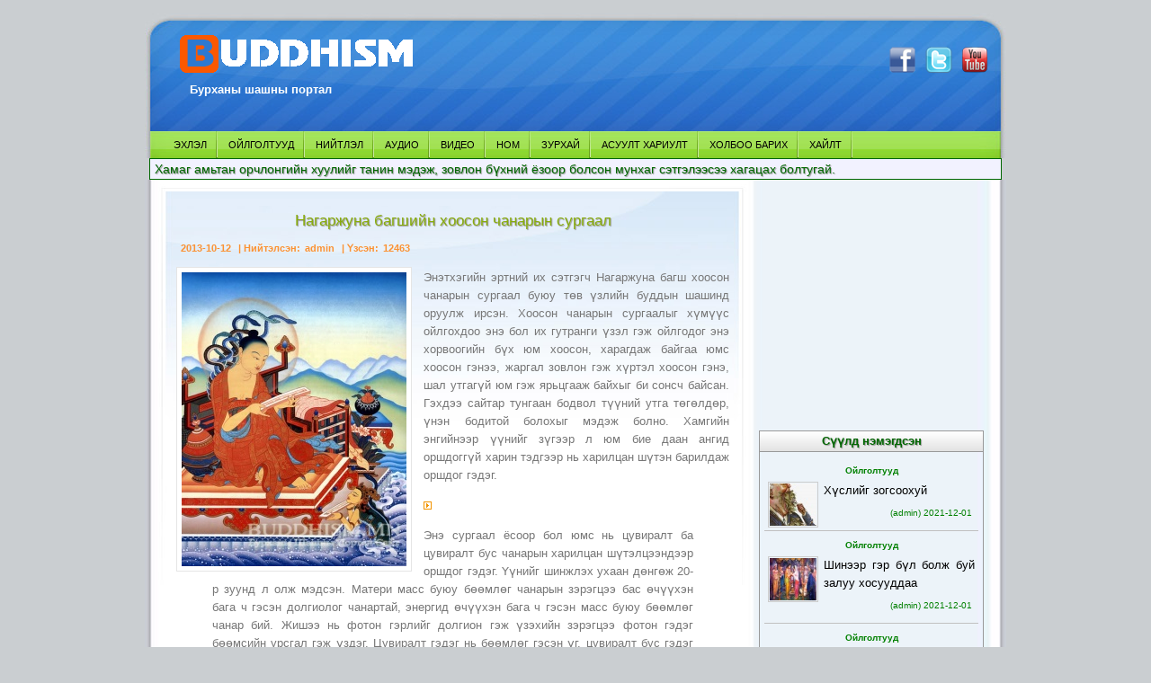

--- FILE ---
content_type: text/html; charset=utf-8
request_url: http://www.buddhism.mn/info/8/908
body_size: 42366
content:
<!DOCTYPE html>
<html lang="en">
<head>
<meta http-equiv="Content-Type" content="text/html; charset=utf-8" />
<meta name="description" content="Энэтхэгийн эртний их сэтгэгч Нагаржуна багш хоосон чанарын сургаал буюу төв үзлийн буддын шашинд оруулж ирсэн. Хоосон чанарын сургаалыг хүмүүс ойлгохдоо энэ бол" />
<meta name="language" content="en" />
<title>Нагаржуна багшийн хоосон чанарын сургаал | Buddhism</title>
<link rel="stylesheet" type="text/css" media="all" href="/cache/css/550bd0dfc9a58cb942582ce32dddf263.css" />
<link rel="shortcut icon" href="/favicon.ico" type="image/x-icon" />
<!--[if IE]><script src="http://html5shiv.googlecode.com/svn/trunk/html5.js"></script><![endif]--><script type="text/javascript" src="/dmCorePlugin/lib/jquery/jquery-1.4.2.min.js"></script>
</head>
<body class="page_article_show">
<div id="dm_page">

  <div class="dm_layout">

    <header class="clearfix dm_area dm_layout_top" id="dm_area_3"><div class="dm_zones clearfix"><div class="dm_zone"><div class="dm_widgets"><div class="dm_widget main_header"><div class="dm_widget_inner"><div class="t_site"><a class="link dm_parent" href="/" title="Mongolian Buddhism Portal"><img alt="" height="51" src="/themeCoolWater/images/main_logo.png" width="273" /></a></div><p class="t_baseline">Бурханы шашны портал</p><div class="t_facebook"><a class="link" href="http://www.facebook.com/buddhism.mn" target="_blank"><img alt="" height="30" src="/themeCoolWater/images/facebook-logo.png" width="30" /></a></div><div class="t_twitter"><a class="link" href="https://twitter.com/buddhismmn" target="_blank"><img alt="" height="30" src="/themeCoolWater/images/twitter-logo.png" width="30" /></a></div><div class="t_youtube"><a class="link" href="http://www.youtube.com/wwwbuddhismmn" target="_blank"><img alt="" height="30" src="/themeCoolWater/images/youtube-logo.png" width="30" /></a></div></div></div><div class="dm_widget navigation_menu"><div class="dm_widget_inner main_menu"><ul><li class="first dm_parent"><a class="link dm_parent" href="/" title="Mongolian Buddhism Portal">ЭХЛЭЛ</a></li><li><a class="link" href="/info/5">ОЙЛГОЛТУУД</a></li><li class="dm_parent"><a class="link dm_parent" href="/info/8">НИЙТЛЭЛ</a></li><li><a class="link" href="/audio" title="AudioCategories">АУДИО</a></li><li><a class="link" href="/video" title="VideoCategories">ВИДЕО</a></li><li><a class="link" href="/books-list" title="Books list">НОМ</a></li><li><a class="link" href="/static/80" title="Тоон зурхай (Үнэний хувь - 80%)">ЗУРХАЙ</a></li><li><a class="link" href="/static/129">АСУУЛТ ХАРИУЛТ</a></li><li><a class="link" href="/холбоо-барих">ХОЛБОО БАРИХ</a></li><li class="last"><a class="link" href="/search" title="Search results">ХАЙЛТ</a></li></ul></div></div><div class="dm_widget animate_text_list"><div class="dm_widget_inner">
<script type="text/javascript">
$(document).ready(function (){
  $('#marquee').marquee();
});
</script>
<ul id="marquee" class="marquee"><li>Хамаг амьтан орчлонгийн хуулийг танин мэдэж, зовлон бүхний ёзоор болсон мунхаг сэтгэлээсээ хагацах болтугай.</li></ul></div></div></div></div></div></header>
    <div class="dm_layout_center clearfix">

      <div id="dm_content"><section class="dm_area dm_page_content" id="dm_area_8"><div class="dm_zones clearfix"><div class="dm_zone"><div class="dm_widgets"><div class="dm_widget article_show"><div class="dm_widget_inner"><div class="clearfix"><h1 class="t_medium">Нагаржуна багшийн хоосон чанарын сургаал</h1><p class="article_infos"><span>2013-10-12</span> | Нийтэлсэн:<span>admin</span> | Үзсэн:<span>12463</span></p><img alt="" class="image" height="327" src="/uploads/article/.thumbs/nagarjuna_debfe8.jpg" width="250" /><div class="markdown"><p class="dm_first_p">Энэтхэгийн эртний их сэтгэгч Нагаржуна багш хоосон чанарын сургаал буюу төв үзлийн буддын шашинд оруулж ирсэн. Хоосон чанарын сургаалыг хүмүүс ойлгохдоо энэ бол их гутранги үзэл гэж ойлгодог энэ хорвоогийн бүх юм хоосон, харагдаж байгаа юмс хоосон гэнээ, жаргал зовлон гэж хүртэл хоосон гэнэ, шал утгагүй юм гэж ярьцгааж байхыг би сонсч байсан. Гэхдээ сайтар тунгаан бодвол түүний утга төгөлдөр, үнэн бодитой болохыг мэдэж болно. Хамгийн энгийнээр үүнийг зүгээр л юм бие даан ангид оршдоггүй харин тэдгээр нь харилцан шүтэн барилдаж оршдог гэдэг.</p>

<ol>
<li><p>Энэ сургаал ёсоор бол юмс нь цувиралт ба цувиралт бус чанарын харилцан шүтэлцээндээр оршдог гэдэг. Үүнийг шинжлэх ухаан дөнгөж 20-р зуунд л олж мэдсэн. Матери масс буюу бөөмлөг чанарын зэрэгцээ бас өчүүхэн бага ч гэсэн долгиолог чанартай, энергид өчүүхэн бага ч гэсэн масс буюу бөөмлөг чанар бий. Жишээ нь фотон гэрлийг долгион гэж үзэхийн зэрэгцээ фотон гэдэг бөөмсийн урсгал гэж үздэг. Цувиралт гэдэг нь бөөмлөг гэсэн үг. цувиралт бус гэдэг нь долгиолог гэсэн үг. масс бол цувиралт буюу бөөмлөг чанарын хэмжүүр энерги бол цувиралт бус буюу долгиолог чанарын хэмжүүр. Материд энэ хоёр чанар хоёулаа байгаа.</p></li>
<li><p>Хувирамтгай ба хувирамтгай бус чанарын харилцан шүтэлцээ<br />
Хувирамтгай чанар гэдэг бол энергиийн их байдал. Энерги ихтэй зүйл хувирч өөрчлөгдөн илүү энерги багатай хэлбэрт шилжих зүй тогтол байдаг. Бүх зүйлс аль энерги багатай төлөвт оршин байх зүй тогтолтой. Усыг хувинд хийхэд ёроолд нь байдаг. Атомд электронууд аль энерги багатай орбиталд эхэлж байрладаг. Юмс доош унадаг, энерги их байх тусам юмс улам тогтворгүй болдог. Бүх бодисуудыг халааж задалж болно. Уураг өөх тос химийн бүх нэгдэл тэр бүү хэл атомыг задалж пламз болгож болно.</p></li>
<li><p>Юмс өөрчлөгддөг. Хэрвээ юмс үнэн өөрийн мөн чанартай байсан болж хэзээ үл өөрчлөгдөх учиртай. Жишээ нь машин байна. Машиныг унаад бид хол газар очиж болно. Дөрвөн дугуйтай, суудлууд цонх гээд тав тухыг хангадаг. Гэхдээ түүнийг хэзээ нэг цагт эдвэрнэ гэдгийг бид мэднэ. Мөн хэзээ нэг цагт түүнийг үйлдвэрлэсэн, үйлдвэрлээгүй бол машин гэж байхгүй. Өөрөөр хэлбэл өөрийн мөн чанараасаа бүтсэн машин гэж байхгүй. Хэрвээ машин өөрийн мөн чанараасаа бүтсэн байвал тэр угаасаа л байсан. Түүнийг унаад хаашаа л хаашаа явж болно. Дугуй нь хэзээ ч элэгдэхгүй. Хурдтай явж байгаад хана мөргөхөд өчүүхэн төдий ч сэв гараргүй байх байсан. Өөрөөр хэлбэл абсолют хатуу биет гэсэн үг. Нөгөө талаас тэгж өөрчлөгдөж байгаа учраас тэр машин явж байгаа. Түүний мотор дотор удаашруулсан тэсрэлт болоход поршин хөдөлж түүний хүчээр машин хөдөлж байгаа. Хөдөлгөөн гэдэг нь өөрчлөлт өөрөөр хэлбэл ямар нэг зүйлийн байрлал цаг хугацааны хормоос хоромд өөрчлөгдөж байгааг хэлдэг юм. Түүний поршингийн байршилын өөрчлөлтийг машин өөрийнхөө орон зай дах байршилын өөрчлөлт болгож байна. Ингэж хөдөлхөд түүний дугуй элэгддэг. Хэрвээ дугуйг элэгдэхгүй абсолют хатуу бие гэвэл түүнийг хийлэх хэрэггүй. Зам дээр үрэлт үүсгэдэггүй тийм зүйл байх ёстой болно. Гэхдээ дугуйг хийлдэг. Үрэлт үгүй бол машины дугуй анхны байрандаа л хий эргэж болно.</p></li>
<li><p>Шалтгаан үрийн шүтэн барилдлага.<br />
Шалтгаан байхгүй байхад оршин байж байдаг зүйл гэж нэгээхэн бээр ч үгүй. Жишээ нь тариа ногоо байна. Улаан буудай тарихад улаан буудай ургана. Улаан буудай тарихад төмс ургахгүй. Хүн бүхэн эхээс төрдөг. Эх нь төрөөгүй байхад байж байдаг хүн гэж байхгүй.</p></li>
<li><p>Юмсын оршин байгаа гэдэг нь зөвхөн бидний сэтгэлийн ойлголтоос хэтрэхгүй.<br />
Жишээ нь би гэдэг бодол. Бидний бие, оюун санаанаас өөр ангид тусдаа би гэж юм байхгүй. Үүнийг та нар хүлээн зөвшөөрөх байх. Гэхдээ бидний бие нь би биш. биеээс ангид оюун санаа ч би биш. Тэгэхээр би гэж нэгэн цул мөн чанартай зүйл гэж байхгүй. Би гэдэг нь бие махбодоос олдохгүй, оюун санаа ч биш, тэр хоёроос өөр тусдаа байхгүй. Тэгэхээр хаана байна. Өөр жишээ нь машин. Машин гэдэг зүйл нь унаад явахад хүссэн газар хүргэдэг чанартай гэж бид боддог. Гэхдээ машин гээд бидний бодоод байгаа тэр зүйл зөвхөн бидний хий төөрөгдөл төдий зүйл. Тэгээд машинаас машиныг олье гээд хайя. Нэг хаалгыг нь салгаад үүгээр бид хүссэн газраа хүрч чадах уу гэвэл хэн ч гэсэн чадахгүй гэнэ. Тэгвэл энэ бол машин биш гээд хажуу тийш нь тавья. Нэг дугуйг нь авья. Түүнийг унаад явж болохгүй. Мөн адил хажуу тийш нь тавьна. Ингэсээр байгаад бүгдийг нь хажуу тийш нь хураах болно. Юу ч үлдэхгүй. Машин хаана байна. Хүмүүс та түүнийг задлаад хажуудаа овоолчих лоо гэж хэлнэ. Үнэхээр энэ машин гэж үү энэ овоолсон юмсыг унаад явж болох уу? мэдээж болохгүй. Энэ ч гэсэн машин биш. Мөн чанараасаа бүтсэн машин бол ямар ч эд анги гэж байхгүй нэгэн цул юм байх ёстой. Гэхдээ тийм зүйлийг төмрөөр хийгээд дотор нь суувал хөдөлнө гэж байхгүй. Өөрөөр хэлбэл машин гэж нэг юм байхгүй. Тэдгээр овоолсон эд ангийг тодорхой эрэмбэ дарааллаар угсарч бензин тосоо хийж байж сая түүнийг унаад явж болно. Машин гэж байхгүй ч бидэнд үнэхээр байгаа юм шиг бодогддог. Машин гэж нэрлэдэг нэрийн төдий л зүйл бидний сэтгэлд л байдаг. Өөр хаа ч байхгүй. Яг үнэндээ гэвэл хумхын тоос тодорхой эрэмбэ дарааллаар харилцан шүтэн барилдаж бөөмс болоод тэр нь мөн харилцан шүтэлцэж арай том бөөмсөө үүсгээд тэр нь хоорондоо тодорхой шүтэлцээ харилцан үйлчлэлээр молекул ч гэдэг юм уу нэг тиймэрхүү дүрстэй болоод тэдгээрийг эд анги хэлбэртэй болгоод угсраад өнгөлөөд бензин тосоо хийгээд машин дүрсэд оруулж байна. Ерөөсөө л янз бүрийн харилцан шүтэлцээ шалтгаан үрийн холбоо хамаарал л байна. тэр нь бидний нүдэнд дөрвөн дугуйтай биет шиг харагдаад тэгээд бид түүнийг унаад явж байгаа. Маш олон харилцан шүтэн барилцан шалтгаан үрийн холбоо.</p></li>
<li><p>Хоосон чанар бол дүрс. Дүрс бол хоосон чанар.<br />
Оршиж л байгаа бол хоосон чанартай. Хоосон чанартай л бол оршин байна.<br />
Хоосон чанар гэдэг бол өөрчлөлт гэсэн үг. Ямар нэг зүйл өөрчлөгдөж байж л оршин байна. Ямар нэг биет гэрлийг ойлгоход бид түүнийг олж хардаг. Тэр биет гэрлийг ойлгохдоо өөрөө мөн өөрчлөгдөнө. Түүний жижиг хэсгүүдэд гэрэл нөлөөлж нөлөөлж буй хэсэг нь шингээгдэж зарим хэсэг нь нэвтэлж үлдсэн хэсэг нь ойно. Хэрвээ нэг цул бие гэвэл гэрэл түүнээс 100% эргэж ойх ёстой болно. гэхдээ ингэж бодсон ч тэр биет өөрчлөгдөж л байна. Ядаж гэрлийн фотон масстай учир импульс үйлчилж тэр биеийн хөдөлгөөн бага ч гэсэн өөрчлөгдөнө.<br />
Бидний харж мэдэрч амталж үнэрлэж сонсож байгаа бүх зүйлс бидний биеийн хэсгийн ямар нэг зүйлийг өөрчилж өөрсдөө ч мөн өөрчлөгдөхөд бид мэдэрч байгаа. Ямар нэг зүйл үнэртэж байна гэвэл тэр зүйлийн жижиг хэсэг агаар тарж түүнийг зарим хэсэг нь хамарт орж үнэрлэж мэдрэхүйд очиж урвалд орж өөрөөр хэлбэл өөрчлөгдөх хувирахад түүнийг өөрчлөлт нь үнэрлэх эсийн ямар нэг урвал эсвэл дохиолол болон мэдрэлийн эсээр дамжин тархинд хүрэхэд бид тэр зүйл үнэртэж байна гэж мэддэг.</p></li>
<li><p>Төрөхүй үгүй түрдэхүй үгүй.<br />
Энэ нь юмс бий болно гэж байхгүй алга болно гэж байхгүй л гэсэн үг. жишээ нь 25 настай залуу байя гэж саная. тэр залуу 26 жилийн өмнө эсвэл бүр 50 жилийн өмнө байхгүй байсан. Гэхдээ эцэг эх 2 нь секс хийгээд эр эс өндгөн эс 2 учрахад нэгдэж нэг эс болоод тэр нь олон олон эс болж эцэст нь хүн төрхийг олж 10 сарын дараа гэхэд эхээс төрнө. Түүнийг биеийн эсүүдийг эхийн идсэн хоол уусан уснаас эхийн нь боловсруулан авсан уураг өөх тос эрдэс бодис зэрэг бүрдүүлнэ. юу гэсэн үг вэ? гэвэл тэр хүн огт байхгүй байж байгаад бий болчоогүй гэсэн үг. 26 жилийн өмнө юу байсан бэ гэвэл агаар, газар түүнээс ургах өвс ногоо түүнийг идэж байгаа үхэр хонь дэлгүүр байгаа бараа бүтээгдэхүүн ч гэх юм уу мөн урьд төрөлдөө байгаа сүнс. Түүний эцэг эх агаараар амьсгалж түүний энергиэр өөрийн өндгөн эс эр эсийг боловсруулах энергиэ авч газар шорооноос ус эрдэс давсыг шингээж нарын гэрлээр боловсруулан шим тэжээл болгон ургаж байгаа хүнсний ногоог идэж мөн хангайн өвсийг идэж усыг ууж агаараар амьсгалсан малын махыг идэж голын эхээс хоолойгоор татаж хананаас гоожих усыг ууж тэдгээр эсийг бүрдүүлж байгаа тэр 2 эс нэг хөврөл болж томроход мөн байгаль дэлхийн хаа нэгтээ байгаа энерги буюу гэрэл, атом молекулууд буюу өвс ногоо агаар мал тэдгээрийг хувирган хийсэн төрөл бүрийн хоол хүнс унд хэрэг болно. Тэгэхээр энд ямар нэг юм шинээр бий болсон биш харин зүгээр өмнө байсан юмсын байрлал, харилцан шүтэлцээ л өөрчлөгдсөн байна.</p></li>
</ol></div><div class="fb-like" data-send="true" data-width="450" data-show-faces="true"></div><div class="fb-comments" data-href="" data-numposts="20" data-width="620"></div><script>	var url = document.URL;
		$(".fb-comments").attr("data-href",url);
		$(".fb-like").attr("data-href",url);
      </script></div></div></div><div class="dm_widget dm_comment_list_for_page_record"><div class="dm_widget_inner"><ul class="elements"><li class="element"><p class="infos"><span class="author">Зочин</span><span class="date">October 21, 2013</span></p><p><p>gaihaltai saihan oilgomjtoi bichsen bna </p></p></li><li class="element"><p class="infos"><span class="author">Зочин</span><span class="date">November 6, 2013</span></p><p><p>Hair gedeg oilgoltiig hooson chanariin oilgoltoor tailbarlaj uguuch</p></p></li></ul></div></div></div></div><div class="dm_zone"><div class="dm_widgets"><div class="dm_widget content_title"><div class="dm_widget_inner"><div class="listTitleBorder">Бусад мэдээлэл</div></div></div><div class="dm_widget article_list_related"><div class="dm_widget_inner"><div class="panel_body video_panel"><div class="video_panel_per"><a class="link" href="/info/8/624" title="Далай Багшийн Шүгдэнг шүтэхийг хориглосон зарлиг"><img alt="" class="image" height="84" src="/uploads/article/.thumbs/02_cb4464.jpg" width="150" /></a><div class="title_parent"><a class="link video_link" href="/info/8/624">Далай Багшийн Шүгдэнг шүтэхийг хориглосон зарлиг</a></div><div class="VideoDateTime">2012-04-18</div></div><div class="video_panel_per"><a class="link" href="/info/8/759" title="Хутагт Данзанравжаа жинхэнэ утгаар яаж амьдрах вэ гэдэг талаар ийн өгүүлжээ."><img alt="" class="image" height="84" src="/uploads/article/.thumbs/danzanrajvaa_5296c7.jpg" width="150" /></a><div class="title_parent"><a class="link video_link" href="/info/8/759">Хутагт Данзанравжаа жинхэнэ утгаар яаж амьдрах вэ гэдэг талаар ийн өгүүлжээ.</a></div><div class="VideoDateTime">2012-09-23</div></div><div class="video_panel_per"><a class="link" href="/info/97/126" title="Их бодь мөрийн зэрэг"><img alt="" class="image" height="84" src="/uploads/article/.thumbs/ih-lamrim_dc52d5.jpg" width="150" /></a><div class="title_parent"><a class="link video_link" href="/info/97/126">Их бодь мөрийн зэрэг</a></div><div class="VideoDateTime">2012-01-11</div></div><div class="video_panel_per"><a class="link" href="/info/5/1132" title="Ном хийгээд ертөнцийн хоёр ёсны сургаал саруул оюуныг баясгагч сургаалаас"><img alt="" class="image" height="84" src="/uploads/article/.thumbs/rou_d6268d.jpg" width="150" /></a><div class="title_parent"><a class="link video_link" href="/info/5/1132">Ном хийгээд ертөнцийн хоёр ёсны сургаал саруул оюуныг баясгагч сургаалаас</a></div><div class="VideoDateTime">2021-11-10</div></div><div style="clear: both;"></div><div class="video_panel_per"><a class="link" href="/info/5/1123" title="ОЙРЫН ХОРИН НИСВААНИСЫГ САНАХУЙ"><img alt="" class="image" height="84" src="/uploads/article/.thumbs/d091d183d180d185d0b0d0bd-d0b1d0b0d0b3d188-4-d09cd0b0d185d0b0d180d0b0d0bdd0b7-d0b1d0bed0bbd0bed0bd-d0b1d183d180d185d0b4d18bd0bd-d185d0b0d0bcd182_8c2f9c.jpg" width="150" /></a><div class="title_parent"><a class="link video_link" href="/info/5/1123">ОЙРЫН ХОРИН НИСВААНИСЫГ САНАХУЙ</a></div><div class="VideoDateTime">2021-11-03</div></div><div class="video_panel_per"><a class="link" href="/info/8/947" title="Багш ба шавь / Гэгээрэхүй шүлгийн цомгоос /"><img alt="" class="image" height="84" src="/themeCoolWater/images/dharma-logo-related.jpg" width="150" /></a><div class="title_parent"><a class="link video_link" href="/info/8/947">Багш ба шавь / Гэгээрэхүй шүлгийн цомгоос /</a></div><div class="VideoDateTime">2013-12-09</div></div><div class="video_panel_per"><a class="link" href="/info/8/560" title="Нагаржуна намтрын товчоо"><img alt="" class="image" height="84" src="/uploads/article/.thumbs/nagarjuna_bb7c77.jpg" width="150" /></a><div class="title_parent"><a class="link video_link" href="/info/8/560">Нагаржуна намтрын товчоо</a></div><div class="VideoDateTime">2012-02-04</div></div><div class="video_panel_per"><a class="link" href="/info/8/1025" title="Сэтгэлийн чанар"><img alt="" class="image" height="84" src="/themeCoolWater/images/dharma-logo-related.jpg" width="150" /></a><div class="title_parent"><a class="link video_link" href="/info/8/1025">Сэтгэлийн чанар</a></div><div class="VideoDateTime">2014-11-06</div></div><div style="clear: both;"></div><div id="more_video" style="display: none;"><div class="video_panel_per"><a class="link" href="/info/8/618" title="Богд Зонхавын шашин дэлгэрэх ерөөл"><img alt="" class="image" height="84" src="/uploads/article/.thumbs/zonhava_e4aaa8.jpeg" width="150" /></a><div class="title_parent"><a class="link video_link" href="/info/8/618">Богд Зонхавын шашин дэлгэрэх ерөөл</a></div><div class="VideoDateTime">2012-03-29</div></div><div class="video_panel_per"><a class="link" href="/info/8/408" title="Шоргоолж хооллох их буянтай."><img alt="" class="image" height="84" src="/uploads/article/.thumbs/shorgoolj_8c6559.jpg" width="150" /></a><div class="title_parent"><a class="link video_link" href="/info/8/408">Шоргоолж хооллох их буянтай.</a></div><div class="VideoDateTime">2012-01-22</div></div><div class="video_panel_per"><a class="link" href="/info/8/965" title="Мөнх бус ба мөнх / Ухаарахуй шүлгийн цомгоос /"><img alt="" class="image" height="84" src="/uploads/article/.thumbs/Munh bus_6950f4.jpg" width="150" /></a><div class="title_parent"><a class="link video_link" href="/info/8/965">Мөнх бус ба мөнх / Ухаарахуй шүлгийн цомгоос /</a></div><div class="VideoDateTime">2014-01-18</div></div><div class="video_panel_per"><a class="link" href="/info/5/1188" title="Шинээр гэр бүл болж буй залуу хосууддаа"><img alt="" class="image" height="84" src="/uploads/article/.thumbs/0_nzyOzu1Wmvz-vmuy_8737ff.jpg" width="150" /></a><div class="title_parent"><a class="link video_link" href="/info/5/1188">Шинээр гэр бүл болж буй залуу хосууддаа</a></div><div class="VideoDateTime">2021-12-01</div></div><div style="clear: both;"></div><div class="video_panel_per"><a class="link" href="/info/8/675" title="НОМЫГ УНШИЖ, БИЧИХДЭЭ ХЭРХЭН СЭТГЭХ ТУХАЙ ЗААСАН СУДРААС..."><img alt="" class="image" height="84" src="/uploads/article/.thumbs/sudar_4b4f2f.jpg" width="150" /></a><div class="title_parent"><a class="link video_link" href="/info/8/675">НОМЫГ УНШИЖ, БИЧИХДЭЭ ХЭРХЭН СЭТГЭХ ТУХАЙ ЗААСАН СУДРААС...</a></div><div class="VideoDateTime">2012-05-12</div></div><div class="video_panel_per"><a class="link" href="/info/8/714" title="Хоолгүйгээр амьдарч болох уу"><img alt="" class="image" height="84" src="/uploads/article/.thumbs/Prahlad-Jani2_6591fd.jpg" width="150" /></a><div class="title_parent"><a class="link video_link" href="/info/8/714">Хоолгүйгээр амьдарч болох уу</a></div><div class="VideoDateTime">2012-06-15</div></div><div class="video_panel_per"><a class="link" href="/info/5/139" title="Мөргөл үйлдэхийн тус эрдэм"><img alt="" class="image" height="84" src="/uploads/article/.thumbs/tibet01_prostrating_potala_7166a2.jpg" width="150" /></a><div class="title_parent"><a class="link video_link" href="/info/5/139">Мөргөл үйлдэхийн тус эрдэм</a></div><div class="VideoDateTime">2012-01-13</div></div><div class="video_panel_per"><a class="link" href="/info/8/640" title="Янхан хүүхнийг танин мэдэх нь"><img alt="" class="image" height="84" src="/themeCoolWater/images/dharma-logo-related.jpg" width="150" /></a><div class="title_parent"><a class="link video_link" href="/info/8/640">Янхан хүүхнийг танин мэдэх нь</a></div><div class="VideoDateTime">2012-04-22</div></div><div style="clear: both;"></div><div class="video_panel_per"><a class="link" href="/info/8/1026" title="Ловон Бадамжунайн Зүрхэн сургаал"><img alt="" class="image" height="84" src="/uploads/article/.thumbs/guru-rinpoche_1_7ff291.jpg" width="150" /></a><div class="title_parent"><a class="link video_link" href="/info/8/1026">Ловон Бадамжунайн Зүрхэн сургаал</a></div><div class="VideoDateTime">2014-11-06</div></div><div class="video_panel_per"><a class="link" href="/info/8/926" title="Адистэдийн дээд тунгаамал цогц"><img alt="" class="image" height="84" src="/themeCoolWater/images/dharma-logo-related.jpg" width="150" /></a><div class="title_parent"><a class="link video_link" href="/info/8/926">Адистэдийн дээд тунгаамал цогц</a></div><div class="VideoDateTime">2013-11-18</div></div><div class="video_panel_per"><a class="link" href="/info/8/600" title="Арван эрдэнийн сургааль"><img alt="" class="image" height="84" src="/uploads/article/.thumbs/ram-bahadur-bamja-photo1_43b27f.jpg" width="150" /></a><div class="title_parent"><a class="link video_link" href="/info/8/600">Арван эрдэнийн сургааль</a></div><div class="VideoDateTime">2012-03-05</div></div><div class="video_panel_per"><a class="link" href="/info/8/903" title="ЗАПҮРАЙВА ЛУГАА УЧИРСАН БӨЛӨГ"><img alt="" class="image" height="84" src="/uploads/article/.thumbs/Milarepa4_92c05d.jpg" width="150" /></a><div class="title_parent"><a class="link video_link" href="/info/8/903">ЗАПҮРАЙВА ЛУГАА УЧИРСАН БӨЛӨГ</a></div><div class="VideoDateTime">2013-09-24</div></div><div style="clear: both;"></div></div><div class="actions_links"><a class="link" href="#" id="more_video_link">Илүү олон ↓</a></div></div>
<script>
$("#more_video_link").click(function(){
	$("#more_video").slideToggle();

	if(document.getElementById("more_video_link").innerHTML == 'Хураах ↑')
	  document.getElementById("more_video_link").innerHTML='Илүү олон ↓';
	else
	  document.getElementById("more_video_link").innerHTML='Хураах ↑';

	return false;
});
</script>
</div></div></div></div></div></section></div>
      <aside class="dm_area dm_layout_right" id="dm_area_5"><div class="dm_zones clearfix"><div class="dm_zone"><div class="dm_widgets"><div class="dm_widget content_text"><div class="dm_widget_inner"><div class="dm_text text_default clearfix"><div class="text_content"><div class="markdown text_markdown"><iframe src="//www.facebook.com/plugins/likebox.php?href=https%3A%2F%2Fwww.facebook.com%2Fbuddhism.mn&amp;width=250&amp;height=258&amp;show_faces=true&amp;colorscheme=light&amp;stream=false&amp;show_border=true&amp;header=false&amp;appId=134061210050265" scrolling="no" frameborder="0" style="border:none; overflow:hidden; width:250px; height:258px;" allowTransparency="true"></iframe></div></div></div></div></div><div class="dm_widget content_text"><div class="dm_widget_inner"><div class="dm_text text_default clearfix"><div class="text_content"><div class="markdown text_markdown"><div class="listTitleBorderWithoutBottom" style="width:220px">Сүүлд нэмэгдсэн</div></div></div></div></div></div><div class="dm_widget article_list_by_hit"><div class="dm_widget_inner listSideRate"><div class="listBody" style="height: 300px; overflow: auto;"><div class="HpLatestNewsDiv"><div class="category">Ойлголтууд</div><a class="link" href="/info/5/1189" title="Хүслийг зогсоохуй"><img alt="" class="image" height="47" src="/uploads/article/.thumbs/avarice-large_573c0c.jpg" width="70" /></a><a class="link article_listSide_link" href="/info/5/1189">Хүслийг зогсоохуй</a><div class="dateTime">(admin) 2021-12-01</div></div><div class="HpLatestNewsDiv"><div class="category">Ойлголтууд</div><a class="link" href="/info/5/1188" title="Шинээр гэр бүл болж буй залуу хосууддаа"><img alt="" class="image" height="47" src="/uploads/article/.thumbs/0_nzyOzu1Wmvz-vmuy_5e87c9.jpg" width="70" /></a><a class="link article_listSide_link" href="/info/5/1188">Шинээр гэр бүл болж буй залуу хосууддаа</a><div class="dateTime">(admin) 2021-12-01</div></div><div class="HpLatestNewsDiv"><div class="category">Ойлголтууд</div><a class="link" href="/info/5/1187" title="Бурхан багшийн товч намтар"><img alt="" class="image" height="47" src="/uploads/article/.thumbs/1_oiEZDxBor10UkVgmG6WrpA_4801a7.jpeg" width="70" /></a><a class="link article_listSide_link" href="/info/5/1187">Бурхан багшийн товч намтар</a><div class="dateTime">(admin) 2021-12-01</div></div><div class="HpLatestNewsDiv"><div class="category">Ойлголтууд</div><a class="link" href="/info/5/1186" title="Өвчин олшрохын үйлүүд"><img alt="" class="image" height="47" src="/uploads/article/.thumbs/children_pain_large_3aaff6.jpg" width="70" /></a><a class="link article_listSide_link" href="/info/5/1186">Өвчин олшрохын үйлүүд</a><div class="dateTime">(admin) 2021-11-25</div></div><div class="HpLatestNewsDiv"><div class="category">Ойлголтууд</div><a class="link" href="/info/5/1185" title="Ус голтой холбоотой цээр"><img alt="" class="image" height="47" src="/uploads/article/.thumbs/80jPZFt5_400x400_9a2ab9.jpg" width="70" /></a><a class="link article_listSide_link" href="/info/5/1185">Ус голтой холбоотой цээр</a><div class="dateTime">(admin) 2021-11-25</div></div><div class="HpLatestNewsDiv"><div class="category">Ойлголтууд</div><a class="link" href="/info/5/1184" title="Мал амьтантай холбоотой цээр"><img alt="" class="image" height="47" src="/uploads/article/.thumbs/178196023_2544826155811139_1165791950405243162_n_c9c545.jpg" width="70" /></a><a class="link article_listSide_link" href="/info/5/1184">Мал амьтантай холбоотой цээр</a><div class="dateTime">(admin) 2021-11-24</div></div><div class="HpLatestNewsDiv"><div class="category">Ойлголтууд</div><a class="link" href="/info/5/1183" title="ГОМБО БУРХАН"><img alt="" class="image" height="47" src="/uploads/article/.thumbs/3_70f30d.jpg" width="70" /></a><a class="link article_listSide_link" href="/info/5/1183">ГОМБО БУРХАН</a><div class="dateTime">(admin) 2021-11-24</div></div><div class="HpLatestNewsDiv"><div class="category">Ойлголтууд</div><a class="link" href="/info/5/1182" title="Күнү Ринбүүчийн бодь сэтгэлийн магтаалаас"><img alt="" class="image" height="47" src="/uploads/article/.thumbs/best-bhuddha-mobile-wallpapers-2368598_2a74b7.jpg" width="70" /></a><a class="link article_listSide_link" href="/info/5/1182">Күнү Ринбүүчийн бодь сэтгэлийн магтаалаас</a><div class="dateTime">(admin) 2021-11-24</div></div><div class="HpLatestNewsDiv"><div class="category">Ойлголтууд</div><a class="link" href="/info/5/1181" title="Нас богино ба урт болгодог үйлүүд"><img alt="" class="image" height="47" src="/uploads/article/.thumbs/8-d09cd0b0d0bdd0b0d0bb_9d71ab.jpg" width="70" /></a><a class="link article_listSide_link" href="/info/5/1181">Нас богино ба урт болгодог үйлүүд</a><div class="dateTime">(admin) 2021-11-17</div></div><div class="HpLatestNewsDiv"><div class="category">Ойлголтууд</div><a class="link" href="/info/5/1180" title="Энэ нас хийгээд хойд насанд хэрхэн аз жаргалтай байх вэ?"><img alt="" class="image" height="47" src="/uploads/article/.thumbs/buddha-g1a8bb187c_1920_0dad49.jpg" width="70" /></a><a class="link article_listSide_link" href="/info/5/1180">Энэ нас хийгээд хойд насанд хэрхэн аз жаргалтай байх вэ?</a><div class="dateTime">(admin) 2021-11-17</div></div><div class="HpLatestNewsDiv"><div class="category">Ойлголтууд</div><a class="link" href="/info/5/1135" title="БУРХАН БАГШИЙН АЛДАР"><img alt="" class="image" height="47" src="/uploads/article/.thumbs/23376543_832935746885776_2185568524657414442_n_fd16e1.jpg" width="70" /></a><a class="link article_listSide_link" href="/info/5/1135">БУРХАН БАГШИЙН АЛДАР</a><div class="dateTime">(admin) 2021-11-17</div></div><div class="HpLatestNewsDiv"><div class="category">Ойлголтууд</div><a class="link" href="/info/5/1134" title="Жамсран бурхан"><img alt="" class="image" height="47" src="/uploads/article/.thumbs/39062941_1315151395287433_3315077379365273600_n_731b52.jpg" width="70" /></a><a class="link article_listSide_link" href="/info/5/1134">Жамсран бурхан</a><div class="dateTime">(admin) 2021-11-17</div></div><div class="HpLatestNewsDiv"><div class="category">Ойлголтууд</div><a class="link" href="/info/5/1133" title="Хүсэл шуналын гэм"><img alt="" class="image" height="47" src="/uploads/article/.thumbs/157734-12032015-1426134692-1466413414-11_8a3548.jpg" width="70" /></a><a class="link article_listSide_link" href="/info/5/1133">Хүсэл шуналын гэм</a><div class="dateTime">(admin) 2021-11-17</div></div><div class="HpLatestNewsDiv"><div class="category">Ойлголтууд</div><a class="link" href="/info/5/1132" title="Ном хийгээд ертөнцийн хоёр ёсны сургаал саруул оюуныг баясгагч сургаалаас"><img alt="" class="image" height="47" src="/uploads/article/.thumbs/rou_d1c4b5.jpg" width="70" /></a><a class="link article_listSide_link" href="/info/5/1132">Ном хийгээд ертөнцийн хоёр ёсны сургаал саруул оюуныг баясгагч сургаалаас</a><div class="dateTime">(admin) 2021-11-10</div></div><div class="HpLatestNewsDiv"><div class="category">Ойлголтууд</div><a class="link" href="/info/5/1131" title="Өргөл өглөг, хандивын ялгаа болон тус эрдмүүд"><img alt="" class="image" height="47" src="/uploads/article/.thumbs/Өглөг_6567f1.jpg" width="70" /></a><a class="link article_listSide_link" href="/info/5/1131">Өргөл өглөг, хандивын ялгаа болон тус эрдмүүд</a><div class="dateTime">(admin) 2021-11-10</div></div><div class="HpLatestNewsDiv"><div class="category">Ойлголтууд</div><a class="link" href="/info/5/1130" title="Бурхан багшийн сургаалын цоморлог буюу дхармападагаас"><img alt="" class="image" height="47" src="/uploads/article/.thumbs/Бурхан багш_114e19.jpg" width="70" /></a><a class="link article_listSide_link" href="/info/5/1130">Бурхан багшийн сургаалын цоморлог буюу дхармападагаас</a><div class="dateTime">(admin) 2021-11-10</div></div><div class="HpLatestNewsDiv"><div class="category">Ойлголтууд</div><a class="link" href="/info/5/1129" title="Эргэл хийх ёсон"><img alt="" class="image" height="47" src="/uploads/article/.thumbs/95827658_675371729695663_4178615012748689408_n_9b1623.jpg" width="70" /></a><a class="link article_listSide_link" href="/info/5/1129">Эргэл хийх ёсон</a><div class="dateTime">(admin) 2021-11-10</div></div><div class="HpLatestNewsDiv"><div class="category">Ойлголтууд</div><a class="link" href="/info/5/1128" title="Анагаах ухааны дөрвөн үндэс-д номлосон эмчийн ёс зүй"><img alt="" class="image" height="47" src="/uploads/article/.thumbs/7d1a5c88bc5f3db7400282b21838021c_cf28dd.jpg" width="70" /></a><a class="link article_listSide_link" href="/info/5/1128">Анагаах ухааны дөрвөн үндэс-д номлосон эмчийн ёс зүй</a><div class="dateTime">(admin) 2021-11-10</div></div><div class="HpLatestNewsDiv"><div class="category">Ойлголтууд</div><a class="link" href="/info/5/1127" title="Өнгө дүрс гуа бус болгодог үйлүүд"><img alt="" class="image" height="47" src="/uploads/article/.thumbs/dotood-goo-saihan_1_b5fdc4.jpg" width="70" /></a><a class="link article_listSide_link" href="/info/5/1127">Өнгө дүрс гуа бус болгодог үйлүүд</a><div class="dateTime">(admin) 2021-11-03</div></div><div class="HpLatestNewsDiv"><div class="category">Ойлголтууд</div><a class="link" href="/info/5/1126" title="Эвтэй дөрвөн амьтан"><img alt="" class="image" height="47" src="/uploads/article/.thumbs/эвтэй 4_c653a4.jpg" width="70" /></a><a class="link article_listSide_link" href="/info/5/1126">Эвтэй дөрвөн амьтан</a><div class="dateTime">(admin) 2021-11-03</div></div></div></div></div><div class="dm_widget content_text"><div class="dm_widget_inner"><div class="dm_text text_default clearfix"><div class="text_content"><div class="markdown text_markdown"><p class="dm_first_p"><img src="/buddha.jpg" style="display:none"></p></div></div></div></div></div></div></div></div></aside>
    </div>

    <footer class="clearfix dm_area dm_layout_bottom" id="dm_area_6"><div class="dm_zones clearfix"><div class="dm_zone"><div class="dm_widgets"><div class="dm_widget main_footer"><div class="dm_widget_inner"><p>  
  Ямар нэгэн санал хүсэлт, шүүмж байвал <a href="mailto:info@buddhism.mn">info@buddhism.mn</a> хаягаар холбоо барина уу.
</p>  
</div></div></div></div></div></footer>
  </div>

</div>
<script type="text/javascript">var dm_configuration = {"relative_url_root":"","dm_core_asset_root":"\/dmCorePlugin\/","script_name":"\/","debug":false,"culture":"en","dateFormat":"m\/d\/yy","module":"dmFront","action":"page","authenticated":false,"page_id":"908"};</script><script type="text/javascript" src="/cache/js/30595cf89c30030777f58269704d338e.js"></script><script type="text/javascript">
var _gaq = _gaq || [];
_gaq.push(['_setAccount', 'UA-28092958-1']);
_gaq.push(['_trackPageview']);

(function() {
  var ga = document.createElement('script'); ga.type = 'text/javascript'; ga.async = true;
  ga.src = ('https:' == document.location.protocol ? 'https://ssl' : 'http://www') + '.google-analytics.com/ga.js';
  (document.getElementsByTagName('head')[0] || document.getElementsByTagName('body')[0]).appendChild(ga);
})();
</script>
</body>

</html>

--- FILE ---
content_type: text/css
request_url: http://www.buddhism.mn/cache/css/550bd0dfc9a58cb942582ce32dddf263.css
body_size: 4291
content:
 article,aside,dialog,figure,footer,header,hgroup,menu,nav,section{display:block;}.clearfix:after{content:".";display:block;height:0;clear:both;visibility:hidden;}.clearfix {display:inline-block;}.clearfix {display:block;}.fleft{float: left;}.fright{float: right;}.fnone{float: none;}.text_align_right{text-align: right;}.text_align_left{text-align: left;}.text_align_center{text-align:center;}.text_align_justify{text-align: justify;}.clr{clear:both;}.none{display: none;}.block{display:block;}.inline{display: inline;}.pt5{padding-top:5px !important;}.pr5{padding-right:5px !important;}.pb5{padding-bottom:5px !important;}.pl5{padding-left:5px !important;}.pt10{padding-top:10px !important;}.pr10{padding-right:10px !important;}.pb10{padding-bottom:10px !important;}.pl10{padding-left:10px !important;}.pt15{padding-top:15px !important;}.pr15{padding-right:15px !important;}.pb15{padding-bottom:15px !important;}.pl15{padding-left:15px !important;}.pt20{padding-top:20px !important;}.pr20{padding-right:20px !important;}.pb20{padding-bottom:20px !important;}.pl20{padding-left:20px !important;}.pt25{padding-top:25px !important;}.pr25{padding-right:25px !important;}.pb25{padding-bottom:25px !important;}.pl25{padding-left:25px !important;}.pt30{padding-top:30px !important;}.pr30{padding-right:30px !important;}.pb30{padding-bottom:30px !important;}.pl30{padding-left:30px !important;}.pt40{padding-top:40px !important;}.pr40{padding-right:40px !important;}.pb40{padding-bottom:40px !important;}.pl40{padding-left:40px !important;}.mt5{margin-top:5px !important;}.mr5{margin-right:5px !important;}.mb5{margin-bottom:5px !important;}.ml5{margin-left:5px !important;}.mt10{margin-top:10px !important;}.mr10{margin-right:10px !important;}.mb10{margin-bottom:10px !important;}.ml10{margin-left:10px !important;}.mt15{margin-top:15px !important;}.mr15{margin-right:15px !important;}.mb15{margin-bottom:15px !important;}.ml15{margin-left:15px !important;}.mt20{margin-top:20px !important;}.mr20{margin-right:20px !important;}.mb20{margin-bottom:20px !important;}.ml20{margin-left:20px !important;}.mt25{margin-top:25px !important;}.mr25{margin-right:25px !important;}.mb25{margin-bottom:25px !important;}.ml25{margin-left:25px !important;}.mt30{margin-top:30px !important;}.mr30{margin-right:30px !important;}.mb30{margin-bottom:30px !important;}.ml30{margin-left:30px !important;}.mt40{margin-top:40px !important;}.mr40{margin-right:40px !important;}.mb40{margin-bottom:40px !important;}.ml40{margin-left:40px !important;}.ml1p{margin-left:1% !important;}.mr1p{margin-right:1% !important;}.ml2p{margin-left:2% !important;}.mr2p{margin-right:2% !important;}.ml4p{margin-left:4% !important;}.mr4p{margin-right:4% !important;}.dm_quarter{width:25%;float: left;}.dm_third{width:33.3%;float: left;}.dm_half{width:50%;float: left;}.dm_nowrap{white-space: nowrap;}.dm_exception{font-size:11px !important;font-weight: normal !important;font-style: normal !important;color: red !important;background-color:#fff !important;border:1px solid red !important;margin:0 !important;padding:1px 5px 1px 16px !important;}.dm_zone{float: left;min-height:5px;width:100%;}body{background:#caced1;font:84%/1.5em Tahoma,arial,sans-serif;color:#777;text-align:center;margin:15px 0;}div.dm_layout{width:958px;margin:0 auto;text-align: justify;}.dm_layout_center{width:958px;margin:0 auto;padding:0;background:#caced1 url(/themeCoolWater/images/content.jpg) repeat-y top center;}.main_header{background:#caced1 url(/themeCoolWater/images/header.jpg) no-repeat top center;color:#fff;height:131px;}#dm_content{float: left;width:660px;margin:5px 0 15px 15px;padding:20px 0 0 0;background: url(/themeCoolWater/images/box.jpg) no-repeat;}#dm_content .dm_content{padding:0 25px 0 20px;}#dm_content .dm_page_content{padding:0 25px 0 20px;}.dm_layout_right{float: right;width:260px;padding:0;margin:10px 15px 0 0;color:#777;}.dm_layout_right ul{list-style: none;text-align: left;margin:7px 0 8px 0;padding:0;text-decoration: none;border-top:1px solid #A9D4EF;}.dm_layout_right li{list-style: none;padding:4px 0 4px 0;margin:0;color:#777;border-bottom:1px solid #D2E8F7;}* html body .dm_layout_right li{height:1%;}.dm_layout_right li p{margin:0;}.dm_layout_right a,.dm_layout_right a:visited{text-decoration: none;color:#1773BC;}.dm_layout_right a:hover{color:#333;}.dm_layout_left{display: none;}.dm_big_button,.dm_medium_button{background: url(/dmCorePlugin/images/default_bg.png) center left repeat-x;font-size:13px;border:1px solid #D3D3D3;color:#444;border-radius:40px;-moz-border-radius:40px;-webkit-border-radius:40px;color:#046BCA;}.dm_big_button{padding:20px;}.dm_medium_button{padding:5px 20px;}.dm_big_button:hover,.dm_medium_button:hover{ text-decoration: none;background: url(/dmCorePlugin/images/default_bg_green.png) center left repeat-x;}.main_footer{color:#C6DDEE;background:#caced1 url(/themeCoolWater/images/footer.jpg) no-repeat top center;clear:both;height:57px;text-align:center;font-size:95%;}.main_footer p{padding:15px 0;margin:0;}.main_footer a,.main_footer a:visited{color:#fff;text-decoration: none;}.zone_border{border:1px #999999 solid;}.zone_border_right{border:1px #999999 solid;float: right;}.zone_search{float: left;width:662px;margin: -25px 0 0 -25px;padding:0;}bp{margin:10px 0;line-height:18px;}strong{font-weight:bold;}em{font-style: italic;}.link,.link:visited{text-decoration: none;color:#FB9233;}a.link:hover{text-decoration: underline;color:#93C600;}h1,h2,h3{font-family: 'Trebuchet MS',Tahoma,Sans-serif;margin:10px 0;}.t_site{margin:0;padding:20px 0 0 35px;}.t_site img{border:0px;}.t_baseline{font:bold 13px 'Trebuchet MS',Arial,Sans-serif;text-transform: none;color:#FFF;margin:0;padding:0 0 0 50px;}.t_registration{font:bold 13px 'Trebuchet MS',Arial,Sans-serif;text-transform: none;color:#FFF;text-align: right;margin:0;margin-right:20px;}.t_big{font-size:180%;font-weight: normal;color:#555;}.t_medium{font-size:130%;color:#88ac0b;font-weight: normal;text-align:center;text-shadow:#999999 1px 1px 1px;}.t_medium_left{font-size:115%;color:#88ac0b;font-weight: normal;text-align: left;text-shadow:#999999 1px 1px 1px;}.t_side{font-size:160%;margin:15px 5px 10px 5px;font:bold 1.4em 'Trebuchet MS',Tahoma,Sans-serif;color:#555;}.listTitle{ padding:1px 14px;font-weight:bold;color:#006600;text-align:center;text-shadow:#999999 1px 1px 1px;background:#dddddd url('/themeCoolWater/images/button.png') repeat-x;outline:0;overflow: visible;}.listTitleBorder{ padding:1px 14px;margin-top:5px;font-weight:bold;color:#006600;text-align:center;text-shadow:#999999 1px 1px 1px;background:#dddddd url('/themeCoolWater/images/button.png') repeat-x;outline:0;overflow: visible;border:1px solid #999999;}.listTitleBorderWithoutBottom{ padding:1px 14px;margin-top:5px;font-weight:bold;color:#006600;text-align:center;text-shadow:#999999 1px 1px 1px;background:#dddddd url('/themeCoolWater/images/button.png') repeat-x;outline:0;overflow: visible;border-top:1px solid #999999;border-right:1px solid #999999;border-left:1px solid #999999;}.infoTitle{ padding:7px 14px;font-weight:bold;color:#006600;text-align:center;text-shadow:#999999 1px 1px 1px;}.categoryTitle{ padding:7px 14px;font-weight:bold;color:#006600;text-align: left;text-shadow:#999999 1px 1px 1px;clear:both;border-bottom:1px dotted #999999;margin:2px 5px;}.listSideRate{ width:248px;border-bottom:1px solid #999999;border-right:1px solid #999999;border-left:1px solid #999999;}.no_border_img img{border:0px;}.t_facebook img{border:0px;float: right;margin: -55px 100px 0 0;}.t_twitter img{border:0px;float: right;margin: -55px 60px 0 0;}.t_youtube img{border:0px;float: right;margin: -55px 20px 0 0;}.t_header_link,.t_header_link:visited{text-decoration: none;color:#FFFFFF;}div.main_menu ul{font:11px/30px "Arial",Arial,helvetica,Sans-serif;list-style: none;margin:0;padding:0 0 0 20px;height:30px;background:#81C524 url(/themeCoolWater/images/menu.jpg) no-repeat;}div.main_menu ul li{display: inline;}div.main_menu ul li .link{display:block;float: left;padding:0 12px;color:#000000;text-decoration: none;background: url(/themeCoolWater/images/sep.jpg) no-repeat 100% 100%;}div.main_menu ul li a:hover{color:#fff;}div.main_menu ul li.dm_current .link{color:#fff;}.navigation_bread_crumb li,.pager li{display: inline;margin:0 0.5em;}.pager{margin:15px 0;text-align:center;color:#999999;}.pager a{ text-decoration:none;padding:0 4px;font-weight:bold;}.pager img{ margin:-3px 0;border:0px;}.pager span{ color:#000000;padding:0 4px;font-weight:bold;}.pager li.current .link{font-size:110%;}.markdown h2,.text_title{font-size:170%;color:#88ac0b;font-weight: normal;}.markdown h3{color:#666666;font-size:155%;}.markdown h4{color:#666666;font-size:125%;}.markdown li{list-style-image: url(/themeCoolWater/images/puceBlob.png);list-style-position: inside;}.markdown ul,.markdown ol{margin:5px 15px;padding:0 25px;}.text_image{float: left;margin:0 1em 0.5em 0;background:#fff;border:1px solid #E5E5E5;padding:7px;}.roundbox .dm_text{background:#fff;border:10px solid #A2E256;-moz-border-radius:20px;-webkit-border-radius:20px;padding:15px;}.roundbox .text_title{font-size:190%;text-align:center;text-transform: uppercase;color:#88AC0B;margin:0 0 15px 0;}.roundbox .text_image{float: right;margin:0;padding:0;border: none;}.roundbox .text_image img{border:1px solid #88AC0B;}.roundbox .markdown h3{color:#88AC0B;border-bottom:1px solid #88AC0B;}label{display:block;font-weight:bold;margin:0 0;}input{margin-top:10px;padding:3px;border:1px solid #00B4FF;font: normal 1em Verdana,sans-serif;color:#777;-webkit-border-radius:5px;-moz-border-radius:5px;border-radius:5px;}textarea{margin-top:15px;width:470px;padding:3px;font: normal 1em Verdana,sans-serif;border:1px solid #00B4FF;height:100px;display:block;overflow:auto;color:#777;-webkit-border-radius:5px;-moz-border-radius:5px;border-radius:5px;}input.submit{-webkit-appearance: none;-moz-border-radius:4px;-webkit-border-radius:4px;-o-border-radius:4px;-ms-border-radius:4px;-khtml-border-radius:4px;-moz-background-clip: padding;-webkit-background-clip: padding;-o-background-clip: padding-box;-ms-background-clip: padding-box;-khtml-background-clip: padding-box;background:#dddddd url('/themeCoolWater/images/button.png') repeat-x;border:1px solid;border-color:#dddddd #bbbbbb #999999;cursor: pointer;color:#333333;font:bold 12px/1.3 "Helvetica Neue",Arial,"Liberation Sans",FreeSans,sans-serif;outline:0;overflow: visible;padding:3px 10px;text-shadow: white 0 1px 1px;width:auto;margin-top:10px;}input.button{-webkit-appearance: none;-moz-border-radius:4px;-webkit-border-radius:4px;-o-border-radius:4px;-ms-border-radius:4px;-khtml-border-radius:4px;-moz-background-clip: padding;-webkit-background-clip: padding;-o-background-clip: padding-box;-ms-background-clip: padding-box;-khtml-background-clip: padding-box;background:#dddddd url('/themeCoolWater/images/button.png') repeat-x;border:1px solid;border-color:#dddddd #bbbbbb #999999;cursor: pointer;color:#333333;font:bold 12px/1.3 "Helvetica Neue",Arial,"Liberation Sans",FreeSans,sans-serif;outline:0;overflow: visible;padding:3px 10px;text-shadow: white 0 1px 1px;width:auto;}setHelp{color:#0018FF;text-align: right;}ul.radio_list{ margin:0px;padding:0px;}ul.radio_list li{ float:left;list-style:none;margin:10px;}ul.radio_list input{ width:auto;}#dm_content form{padding:10px;border:1px solid #E5F0FB;background:#F4F8FD;}#dm_content form .submit_wrap{margin-top:15px;}#dm_content .error_list,#dm_content .error_list li{display: inline;color: red;padding:0;}#dm_content .has_error{border-color: red;}#dm_content .form_valid{margin:10px 50px;padding:10px 0 10px 45px;font:bold 1em/1.2em "Trebuchet MS",Tahoma,arial,Sans-serif;color:#2361BA;border:1px solid #E5F0FB;background:#F4F8FD url(/themeCoolWater/images/quote.jpg) no-repeat 8px 6px;}#dm_content .captcha{float: right;margin-top:15px;margin-right:15px;}.article_list .element{padding-top:1em;}.article_list .t_medium .link{color:#2666C3;text-decoration:none;}.article_show .image{float: left;margin:0 1em 0.5em 0;background:#fff;border:1px solid #E5E5E5;padding:5px;}.article_list_by_category .image{float: left;margin:0 1em 0.5em 0;background:#fff;border:1px solid #E5E5E5;padding:2px;}.book_list_related .image,.audio_list_related .image,.article_list_related .image,.article_list_by_author .image{float: left;margin:0 1em 0.5em 0;background:#fff;border:1px solid #E5E5E5;padding:2px;}.article_list_by_author_border{text-align: right;font-size:95%;clear:both;border-bottom:1px dotted #999999;margin:2px 5px;}.article_list_by_author_inactive{color:#BEBEBE;}.article_infos{color:#FB9233;font-size:11px;font-weight:bold;}.article_readmore{text-align: right;font-size:95%;clear:both;border-bottom:1px dotted #999999;margin:2px 5px;}.article_infos a,.article_infos span{ padding-left:0px;margin:0 5px;}.article_listSide_link,.article_listSide_link:visited{text-decoration: none;color:#000000;}.confirm_text_div{background:#FFFFFF;border:1px solid #CCCCCC;height:200px;width:570px;overflow:auto;padding:0 10px;}.separate_line{background-color:#CCCCCC;height:1px;margin:0px 0;overflow:hidden;margin:6px;}.dm_comment_list_for_page_record .element{border-top:1px solid #E5F0FB;padding-bottom:0.5em;margin-bottom:0.5em;}.dm_comment_list_for_page_record .author{font-weight:bold;color:#890600;}.dm_comment_list_for_page_record .date{font-style: italic;margin-left:1em;color:#008000;}.listBody,.listBodyNoBorder{padding:5px;border-top:1px solid #999999;}.HPlatestNewsParentTd{ height:335px;margin-bottom:6px;}#HPtopNewsSlideDiv{ width:366px;height:323px;float:left;border:1px solid #999999;background-color:#FFFFFF;li padding:5px;overflow:hidden;position:relative;}#HPlatestNews{ float:left;width:274px;margin-left:6px;border:1px solid #999999;background:#FFFFFF;}#HPlatestNews div.rssDiv{ position:relative;}#HPlatestNews img.rssImg{ border:0px;position:absolute;left:250px;top:5px;}#HPlatestVideo{ float:left;width:380px;margin-left:6px;border:1px solid #999999;background:#FFFFFF;margin-bottom:6px;}.HpVideoNewsDiv{ height:50px;}.HpVideoNewsDiv img{ width:70px;float:left;border:1px #CCCCCC solid;padding:1px;margin-right:6px;}.ajaxOtherNews{ position:relative;}.ajaxOtherNews div.pager-div{ position:absolute;top:6px;left:616px;}.ajaxOtherNews div.pager-div a{ width:16px;height:16px;display:inline-block;margin-right:3px;}.ajaxOtherNews div.pager-div a.prev{ background:url(/images/news/ajax_prev.png) top left no-repeat;}.ajaxOtherNews div.pager-div a.next{ background:url(/images/news/ajax_next.png) top left no-repeat;}.ajaxOtherNewsDiv{ position:relative;float:left;width:209px;padding:6px 0 6px 6px;}.news-divider{ clear:both;border-bottom:1px dotted #999999;margin:2px 5px;}.HpLatestNewsDiv,.HpHitsNewsDiv,.HpTabNewsDiv,.HpVideoNewsDiv{ border-bottom:1px #C0C0C0 solid;padding:6px 4px;}.listNewsDiv{ border-bottom:1px #C0C0C0 dotted;padding:8px;overflow:auto;height:100%;}.HpLatestNewsDiv img,.ajaxOtherNewsDiv img{ width:52px;float:left;border:1px #CCCCCC solid;padding:1px;margin-right:6px;}.hits-video-div img{ width:80px;}.HpLatestNewsDiv a,.HpTabNewsDiv a,.HpVideoNewsDiv a,.HpVideoNewsDiv a:hover,.HpLatestNewsDiv a:hover,.HpTabNewsDiv a:hover,.ajaxOtherNewsDiv a,.ajaxOtherNewsDiv a:hover{ color:#000000;}.HpLatestNewsDiv div.dateTime,.HpTabNewsDiv div.dateTime,.HpVideoNewsDiv div.dateTime,.ajaxOtherNewsDiv div.dateTime{ text-align:right;color:#008000;font-size:10px;margin-top:2px;padding:3px;}.HpHitsNewsDiv img,.listNewsDiv img,.listVideoDiv img{ width:60px;float:left;border:1px #CCCCCC solid;padding:1px;margin-right:6px;}.listNewsDiv img{ width:70px;}.HpHitsNewsDiv div.title{ padding-bottom:4px;}.HpHitsNewsDiv a,.listNewsDiv a,.listVideoDiv a{ color:#444444;font-weight:bold;}.HpHitsNewsDiv div.dateTime,.listNewsDiv div.dateTime,.listVideoDiv div.dateTime{ color:#008000;font-size:10px;font-weight:bold;}.listNewsDiv div.dateTime,.listVideoDiv div.dateTime{ margin:4px 0 6px 0;}.HpLatestNewsDiv div.category,.HpTabNewsDiv div.category,.HpVideoNewsDiv div.category,.ajaxOtherNewsDiv div.category{ text-align:center;color:#008000;font-size:10px;font-weight:bold;margin-bottom:2px;}.listNewsDiv div.readMore a,.listNewsDiv div.readMore a:hover,.listVideoDiv div.readMore a,.listVideoDiv div.readMore a:hover{ font-weight:normal;color:#008000;}div.book table{border-collapse:collapse;}div.book th{padding:0 0.5em;text-align: left;}div.book tr{}div.book tr th{background-color:#99CCCC;color:#404040;font-weight:bold;}div.book td{border:1px solid #CCC;padding:4px 0.5em 10px;}div.book td .image{float: left;border:0px }div.book td.width{width:190px;}div.book td.adjacent{border-left:1px solid #CCC;text-align:center;}div.book_panel_per{ width:100px;float:left;margin:0px;border:none;padding:10px;}div.book_panel_per img{ width:98px;border:0px;}div.book_panel_per div.title_parent{ clear:both;text-align:left;}div.book_panel_per a.title{ font-weight:normal;}.video_list .element{padding-top:1em;}.video_list .t_medium .link{color:#2666C3;text-decoration:none;}.video_show .image{float: left;margin:0 1em 0.5em 0;background:#fff;border:1px solid #E5E5E5;padding:5px;}.video_list_by_category .image{float: left;margin:0 1em 0.5em 0;background:#fff;border:1px solid #E5E5E5;padding:2px;}.watch_video_div{ background:url(/themeCoolWater/images/watch_video_bg.png) center;padding:8px 8px 3px;margin-top:14px;margin-bottom:10px;}.VideoDateTime{ color:#666666;padding:3px 0;font-size:9px;}.video_list_home .image{float: left;margin:0 1em 0.5em 0;background:#fff;border:1px solid #E5E5E5;padding:2px;}.audio_list_home .image{float: left;margin:0 1em 0.5em 0;background:#fff;border:1px solid #E5E5E5;padding:2px;}div.video_panel{ padding:4px;}div.video_panel_per{ width:140px;float:left;margin:0px;border:none;padding:5px;}div.video_panel_per img{ width:138px;border:0px;}div.video_panel_per div.title_parent{ clear:both;text-align:left;}div.video_panel_per a.title{ font-weight:normal;}div.video_panel .actions_links{ margin:0 0 5px 0;}.actions_links{ text-align:right;color:#74BAFA;margin:10px;clear:both;}.actions_links a{ padding:0 5px;}.video_link,.video_link:visited{text-decoration: none;color:#000000;}#more_video_link,#more_video_link:visited{text-decoration: none;color:#0069aa;}a#more_video_link:hover{text-decoration: underline;color:#0069aa;}#more_audio_link,#more_audio_link:visited{text-decoration: none;color:#0069aa;}a#more_audio_link:hover{text-decoration: underline;color:#0069aa;}#more_book_link,#more_book_link:visited{text-decoration: none;color:#0069aa;}a#more_book_link:hover{text-decoration: underline;color:#0069aa;}.panel_body{ background:#FFF;border-right:1px solid #999;border-bottom:1px solid #999;border-left:1px solid #999;overflow-x:hidden;}ul.marquee{display:block;padding:0;margin:0 0 0 5px;list-style: none;line-height:1;position: relative;overflow: hidden;width:98.7%;height:22px;background-color:#f2f2ff;border:1px solid #006600;}ul.marquee li{position:absolute;top: -999em;left:0;display:block;white-space: nowrap;font:14px Arial,Helvetica,sans-serif;padding:3px 5px;color:#006600;text-shadow:#999999 1px 1px 1px;}